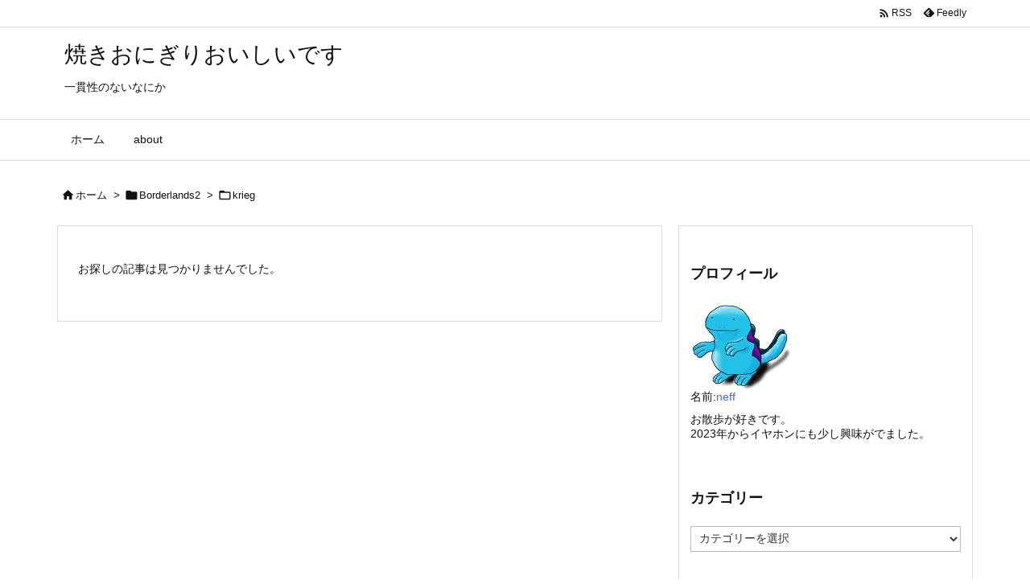

--- FILE ---
content_type: text/html; charset=UTF-8
request_url: https://nfwp.noob.jp/category/borderlands2/krieg/
body_size: 28095
content:
<!DOCTYPE html><html dir="ltr" lang="ja" itemscope itemtype="https://schema.org/WebPage"><head prefix="og: http://ogp.me/ns# article: http://ogp.me/ns/article# fb: http://ogp.me/ns/fb#"><meta charset="UTF-8" /><meta http-equiv="X-UA-Compatible" content="IE=edge" /><meta http-equiv="Content-Security-Policy" content="upgrade-insecure-requests" /><meta name="viewport" content="width=device-width, initial-scale=1, user-scalable=yes" /><link media="all" href="https://nfwp.noob.jp/wp-content/cache/autoptimize/css/autoptimize_bdef597200632f51ab1b42ad94c7e0d9.css" rel="stylesheet"><link media="screen" href="https://nfwp.noob.jp/wp-content/cache/autoptimize/css/autoptimize_00df71b5809d374b00ce03791ac8fac1.css" rel="stylesheet"><title>krieg | 焼きおにぎりおいしいです</title><meta name="robots" content="noindex, max-snippet:-1, max-image-preview:large, max-video-preview:-1" /><link rel="canonical" href="https://nfwp.noob.jp/category/borderlands2/krieg/" /><meta name="generator" content="All in One SEO (AIOSEO) 4.7.3.1" /><meta name="google" content="nositelinkssearchbox" /> <script type="application/ld+json" class="aioseo-schema">{"@context":"https:\/\/schema.org","@graph":[{"@type":"BreadcrumbList","@id":"https:\/\/nfwp.noob.jp\/category\/borderlands2\/krieg\/#breadcrumblist","itemListElement":[{"@type":"ListItem","@id":"https:\/\/nfwp.noob.jp\/#listItem","position":1,"name":"\u5bb6","item":"https:\/\/nfwp.noob.jp\/","nextItem":"https:\/\/nfwp.noob.jp\/category\/borderlands2\/#listItem"},{"@type":"ListItem","@id":"https:\/\/nfwp.noob.jp\/category\/borderlands2\/#listItem","position":2,"name":"Borderlands2","item":"https:\/\/nfwp.noob.jp\/category\/borderlands2\/","nextItem":"https:\/\/nfwp.noob.jp\/category\/borderlands2\/krieg\/#listItem","previousItem":"https:\/\/nfwp.noob.jp\/#listItem"},{"@type":"ListItem","@id":"https:\/\/nfwp.noob.jp\/category\/borderlands2\/krieg\/#listItem","position":3,"name":"krieg","previousItem":"https:\/\/nfwp.noob.jp\/category\/borderlands2\/#listItem"}]},{"@type":"CollectionPage","@id":"https:\/\/nfwp.noob.jp\/category\/borderlands2\/krieg\/#collectionpage","url":"https:\/\/nfwp.noob.jp\/category\/borderlands2\/krieg\/","name":"krieg | \u713c\u304d\u304a\u306b\u304e\u308a\u304a\u3044\u3057\u3044\u3067\u3059","inLanguage":"ja","isPartOf":{"@id":"https:\/\/nfwp.noob.jp\/#website"},"breadcrumb":{"@id":"https:\/\/nfwp.noob.jp\/category\/borderlands2\/krieg\/#breadcrumblist"}},{"@type":"Person","@id":"https:\/\/nfwp.noob.jp\/#person"},{"@type":"WebSite","@id":"https:\/\/nfwp.noob.jp\/#website","url":"https:\/\/nfwp.noob.jp\/","name":"\u713c\u304d\u304a\u306b\u304e\u308a\u304a\u3044\u3057\u3044\u3067\u3059","description":"\u4e00\u8cab\u6027\u306e\u306a\u3044\u306a\u306b\u304b","inLanguage":"ja","publisher":{"@id":"https:\/\/nfwp.noob.jp\/#person"}}]}</script> <link rel='dns-prefetch' href='//ajax.googleapis.com' /><link rel='dns-prefetch' href='//www.googletagmanager.com' /><link rel='preconnect' href='//fonts.googleapis.com' crossorigin /><link rel="preload" as="style" type="text/css" href="https://nfwp.noob.jp/wp-content/themes/luxeritas/style.async.min.css?v=1705566108" /><link rel="preload" as="font" type="font/woff2" href="https://nfwp.noob.jp/wp-content/themes/luxeritas/fonts/icomoon/fonts/icomoon.woff2" crossorigin /><link rel="canonical" href="https://nfwp.noob.jp/category/borderlands2/krieg/" /><link rel="pingback" href="https://nfwp.noob.jp/xmlrpc.php" /><link rel="alternate" type="application/rss+xml" title="焼きおにぎりおいしいです RSS Feed" href="https://nfwp.noob.jp/feed/" /><link rel="alternate" type="application/atom+xml" title="焼きおにぎりおいしいです Atom Feed" href="https://nfwp.noob.jp/feed/atom/" /><link rel="icon" href="https://nfwp.noob.jp/wp-content/themes/luxech/images/favicon.ico" /><link rel="apple-touch-icon-precomposed" href="https://nfwp.noob.jp/wp-content/themes/luxech/images/apple-touch-icon-precomposed.png" /><link rel="apple-touch-icon" href="https://nfwp.noob.jp/wp-content/themes/luxech/images/apple-touch-icon-precomposed.png" /><meta name="description" content="焼きおにぎりおいしいです | kriegカテゴリー記事一覧" /><meta name="theme-color" content="#4285f4"><meta name="format-detection" content="telephone=no"><meta name="referrer" content="no-referrer-when-downgrade" /><meta property="og:type" content="website" /><meta property="og:url" content="https://nfwp.noob.jp/" /><meta property="og:title" content="krieg | 焼きおにぎりおいしいです" /><meta property="og:description" content="焼きおにぎりおいしいです | kriegカテゴリー記事一覧" /><meta property="og:image" content="https://nfwp.noob.jp/wp-content/themes/luxech/images/og.png" /><meta property="og:image:width" content="880" /><meta property="og:image:height" content="660" /><meta property="og:site_name" content="焼きおにぎりおいしいです" /><meta property="og:locale" content="ja_JP" /><meta name="twitter:card" content="summary" /><meta name="twitter:domain" content="nfwp.noob.jp" /> <noscript><link rel="stylesheet" id="nav-css" href="//nfwp.noob.jp/wp-content/themes/luxeritas/styles/nav.min.css?v=1705245100" media="all" /></noscript> <noscript><link rel="stylesheet" id="async-css" href="//nfwp.noob.jp/wp-content/themes/luxeritas/style.async.min.css?v=1730631952" media="all" /></noscript> <noscript><link rel="stylesheet" id="material-css" href="//fonts.googleapis.com/icon?family=Material+Icons%7CMaterial+Icons+Outlined&#038;display=swap" media="all" crossorigin="anonymous" /></noscript> <script src="//ajax.googleapis.com/ajax/libs/jquery/3.6.0/jquery.min.js" id="jquery-js"></script> 
 <script src="//www.googletagmanager.com/gtag/js?id=GT-PZMQCHM" id="google_gtagjs-js" async></script> <script id="google_gtagjs-js-after">window.dataLayer = window.dataLayer || [];function gtag(){dataLayer.push(arguments);}
gtag("set","linker",{"domains":["nfwp.noob.jp"]});
gtag("js", new Date());
gtag("set", "developer_id.dZTNiMT", true);
gtag("config", "GT-PZMQCHM");</script> <meta name="generator" content="Site Kit by Google 1.138.0" /><link rel="https://api.w.org/" href="https://nfwp.noob.jp/wp-json/" /><link rel="alternate" title="JSON" type="application/json" href="https://nfwp.noob.jp/wp-json/wp/v2/categories/14" /><script>window._wpemojiSettings = {"baseUrl":"https:\/\/s.w.org\/images\/core\/emoji\/15.0.3\/72x72\/","ext":".png","svgUrl":false,"svgExt":".svg","source":{"concatemoji":"https:\/\/nfwp.noob.jp\/wp-includes\/js\/wp-emoji-release.min.js"}};
/*! This file is auto-generated */
!function(i,n){var o,s,e;function c(e){try{var t={supportTests:e,timestamp:(new Date).valueOf()};sessionStorage.setItem(o,JSON.stringify(t))}catch(e){}}function p(e,t,n){e.clearRect(0,0,e.canvas.width,e.canvas.height),e.fillText(t,0,0);var t=new Uint32Array(e.getImageData(0,0,e.canvas.width,e.canvas.height).data),r=(e.clearRect(0,0,e.canvas.width,e.canvas.height),e.fillText(n,0,0),new Uint32Array(e.getImageData(0,0,e.canvas.width,e.canvas.height).data));return t.every(function(e,t){return e===r[t]})}function u(e,t,n){switch(t){case"flag":return n(e,"\ud83c\udff3\ufe0f\u200d\u26a7\ufe0f","\ud83c\udff3\ufe0f\u200b\u26a7\ufe0f")?!1:!n(e,"\ud83c\uddfa\ud83c\uddf3","\ud83c\uddfa\u200b\ud83c\uddf3")&&!n(e,"\ud83c\udff4\udb40\udc67\udb40\udc62\udb40\udc65\udb40\udc6e\udb40\udc67\udb40\udc7f","\ud83c\udff4\u200b\udb40\udc67\u200b\udb40\udc62\u200b\udb40\udc65\u200b\udb40\udc6e\u200b\udb40\udc67\u200b\udb40\udc7f");case"emoji":return!n(e,"\ud83d\udc26\u200d\u2b1b","\ud83d\udc26\u200b\u2b1b")}return!1}function f(e,t,n){var r="undefined"!=typeof WorkerGlobalScope&&self instanceof WorkerGlobalScope?new OffscreenCanvas(300,150):i.createElement("canvas"),a=r.getContext("2d",{willReadFrequently:!0}),o=(a.textBaseline="top",a.font="600 32px Arial",{});return e.forEach(function(e){o[e]=t(a,e,n)}),o}function t(e){var t=i.createElement("script");t.src=e,t.defer=!0,i.head.appendChild(t)}"undefined"!=typeof Promise&&(o="wpEmojiSettingsSupports",s=["flag","emoji"],n.supports={everything:!0,everythingExceptFlag:!0},e=new Promise(function(e){i.addEventListener("DOMContentLoaded",e,{once:!0})}),new Promise(function(t){var n=function(){try{var e=JSON.parse(sessionStorage.getItem(o));if("object"==typeof e&&"number"==typeof e.timestamp&&(new Date).valueOf()<e.timestamp+604800&&"object"==typeof e.supportTests)return e.supportTests}catch(e){}return null}();if(!n){if("undefined"!=typeof Worker&&"undefined"!=typeof OffscreenCanvas&&"undefined"!=typeof URL&&URL.createObjectURL&&"undefined"!=typeof Blob)try{var e="postMessage("+f.toString()+"("+[JSON.stringify(s),u.toString(),p.toString()].join(",")+"));",r=new Blob([e],{type:"text/javascript"}),a=new Worker(URL.createObjectURL(r),{name:"wpTestEmojiSupports"});return void(a.onmessage=function(e){c(n=e.data),a.terminate(),t(n)})}catch(e){}c(n=f(s,u,p))}t(n)}).then(function(e){for(var t in e)n.supports[t]=e[t],n.supports.everything=n.supports.everything&&n.supports[t],"flag"!==t&&(n.supports.everythingExceptFlag=n.supports.everythingExceptFlag&&n.supports[t]);n.supports.everythingExceptFlag=n.supports.everythingExceptFlag&&!n.supports.flag,n.DOMReady=!1,n.readyCallback=function(){n.DOMReady=!0}}).then(function(){return e}).then(function(){var e;n.supports.everything||(n.readyCallback(),(e=n.source||{}).concatemoji?t(e.concatemoji):e.wpemoji&&e.twemoji&&(t(e.twemoji),t(e.wpemoji)))}))}((window,document),window._wpemojiSettings);</script> </head><body class="archive category category-krieg category-14 wp-embed-responsive"><header id="header" itemscope itemtype="https://schema.org/WPHeader"><div id="head-in"><div class="head-cover"><div class="info" itemscope itemtype="https://schema.org/Website"><p id="sitename"><a href="https://nfwp.noob.jp/" itemprop="url"><span itemprop="name about">焼きおにぎりおいしいです</span></a></p><p class="desc" itemprop="alternativeHeadline">一貫性のないなにか</p></div></div></div><nav itemscope itemtype="https://schema.org/SiteNavigationElement"><div id="nav"><div id="gnavi"><div class="gc gnavi-container"><ul class="menu gu"><li class="gl" ><a href="https://nfwp.noob.jp/"><span class="gim gnavi-item">ホーム</span></a></li><li id="menu-item-2" class="page_item page-item-2 gl"><a href="https://nfwp.noob.jp/about/"><span class="gim gnavi-item">about</span></a></li></ul></div><ul class="mobile-nav"><li class="mob-func"><span><i class="material-icons">&#xe5d2;</i></span></li><li class="mob-menu" title="メニュー"><i class="material-icons">&#xe5d2;</i><p>メニュー</p></li><li class="mob-side" title="サイドバー"><i class="material-icons">&#xea18;</i><p>サイドバー</p></li><li class="mob-prev" title=" 前へ "><i class="material-icons flip-h">&#xea50;</i><p> 前へ</p></li><li class="mob-next" title=" 次へ "><i class="material-icons">&#xea50;</i><p> 次へ</p></li><li class="mob-search" title="検索"><i class="material-icons">&#xe8b6;</i><p>検索</p></li></ul></div><div class="cboth"></div></div><div class="band"><div id="head-band"><div class="band-menu"><div itemscope itemtype="https://schema.org/Person"><link itemprop="url" href="https://nfwp.noob.jp/"><meta itemprop="name" content="neff"/><ul><li><span class="snsf rss"><a href="https://nfwp.noob.jp/feed/" target="_blank" title="RSS" rel="nofollow noopener" itemprop="sameAs">&nbsp;<i class="material-icons">&#xe0e5;</i>&nbsp;<span class="fname">RSS</span>&nbsp;</a></span></li><li><span class="snsf feedly"><a href="//feedly.com/index.html#subscription/feed/https%3A%2F%2Fnfwp.noob.jp%2Ffeed%2F" target="_blank" title="Feedly" rel="nofollow noopener" itemprop="sameAs">&nbsp;<i class="ico-feedly"></i>&nbsp;<span class="fname">Feedly</span>&nbsp;</a></span></li></ul></div></div></div></div></nav></header><div class="container"><div itemprop="breadcrumb"><ol id="breadcrumb"><li><i class="material-icons">&#xe88a;</i><a href="https://nfwp.noob.jp/">ホーム</a><i class="arrow">&gt;</i></li><li><i class="material-icons">&#xe2c7;</i><a href="https://nfwp.noob.jp/category/borderlands2/">Borderlands2</a><i class="arrow">&gt;</i></li><li><i class="material-icons">&#xe2c8;</i><a href="https://nfwp.noob.jp/category/borderlands2/krieg/"><h1>krieg</h1></a></li></ol></div><div id="primary" class="clearfix"><main id="main"><div id="section"><div id="list" class="ngrid"><article><div id="core" class="grid"><div itemprop="mainEntityOfPage" id="post"><p>お探しの記事は見つかりませんでした。</p></div></div></article></div></div></main><div id="sidebar" itemscope="itemscope" itemtype="http://schema.org/WPSideBar"><div id="side"><aside><div id="side-fixed"><div id="text-2" class="widget widget_text"><h3 class="side-title">プロフィール</h3><div class="textwidget"><p><a href="http://nfwp.noob.jp/wp-content/uploads/2017/04/nuooooo2.jpg"><img alt="Quagsire" class="alignnone size-full wp-image-750" height="110" src="http://nfwp.noob.jp/wp-content/uploads/2017/04/nuooooo2.jpg" width="125" /></a><br /> 名前:<a href="https://nfwp.noob.jp/about/">neff</a></p><p>お散歩が好きです。<br /> 2023年からイヤホンにも少し興味がでました。</p></div></div><div id="categories-4" class="widget widget_categories"><h3 class="side-title">カテゴリー</h3><form action="https://nfwp.noob.jp" method="get"><label class="screen-reader-text" for="cat">カテゴリー</label><select  name='cat' id='cat' class='postform'><option value='-1'>カテゴリーを選択</option><option class="level-0" value="7">Banished&nbsp;&nbsp;(1)</option><option class="level-0" value="3">Borderlands2&nbsp;&nbsp;(19)</option><option class="level-1" value="6">&nbsp;&nbsp;&nbsp;Gaige&nbsp;&nbsp;(9)</option><option class="level-1" value="12">&nbsp;&nbsp;&nbsp;Maya&nbsp;&nbsp;(2)</option><option class="level-1" value="4">&nbsp;&nbsp;&nbsp;Zer0&nbsp;&nbsp;(9)</option><option class="level-1" value="5">&nbsp;&nbsp;&nbsp;文章っぽいの&nbsp;&nbsp;(8)</option><option class="level-0" value="17">KillingFloor2&nbsp;&nbsp;(2)</option><option class="level-0" value="16">Path of Exile&nbsp;&nbsp;(3)</option><option class="level-0" value="24">PC関連&nbsp;&nbsp;(8)</option><option class="level-1" value="10">&nbsp;&nbsp;&nbsp;Eeepc&nbsp;&nbsp;(1)</option><option class="level-1" value="19">&nbsp;&nbsp;&nbsp;python&nbsp;&nbsp;(2)</option><option class="level-1" value="9">&nbsp;&nbsp;&nbsp;Ubuntu&nbsp;&nbsp;(3)</option><option class="level-1" value="18">&nbsp;&nbsp;&nbsp;録画鯖&nbsp;&nbsp;(3)</option><option class="level-0" value="8">ガジェット系&nbsp;&nbsp;(5)</option><option class="level-1" value="25">&nbsp;&nbsp;&nbsp;イヤホン&nbsp;&nbsp;(3)</option><option class="level-0" value="1">未分類&nbsp;&nbsp;(8)</option></select></form><script type="text/javascript">(function() {
	var dropdown = document.getElementById( "cat" );
	function onCatChange() {
		if ( dropdown.options[ dropdown.selectedIndex ].value > 0 ) {
			dropdown.parentNode.submit();
		}
	}
	dropdown.onchange = onCatChange;
})();</script></div><div id="archives-3" class="widget widget_archive"><h3 class="side-title">アーカイブ</h3><label class="screen-reader-text" for="archives-dropdown-3">アーカイブ</label> <select id="archives-dropdown-3" name="archive-dropdown"><option value="">月を選択</option><option value="https://nfwp.noob.jp/2024/11/"> 2024年11月  (1)</option><option value="https://nfwp.noob.jp/2024/01/"> 2024年1月  (3)</option><option value="https://nfwp.noob.jp/2020/03/"> 2020年3月  (2)</option><option value="https://nfwp.noob.jp/2020/01/"> 2020年1月  (1)</option><option value="https://nfwp.noob.jp/2019/11/"> 2019年11月  (1)</option><option value="https://nfwp.noob.jp/2018/08/"> 2018年8月  (2)</option><option value="https://nfwp.noob.jp/2018/07/"> 2018年7月  (2)</option><option value="https://nfwp.noob.jp/2018/06/"> 2018年6月  (1)</option><option value="https://nfwp.noob.jp/2018/05/"> 2018年5月  (1)</option><option value="https://nfwp.noob.jp/2017/11/"> 2017年11月  (1)</option><option value="https://nfwp.noob.jp/2017/09/"> 2017年9月  (1)</option><option value="https://nfwp.noob.jp/2017/08/"> 2017年8月  (1)</option><option value="https://nfwp.noob.jp/2017/05/"> 2017年5月  (1)</option><option value="https://nfwp.noob.jp/2017/04/"> 2017年4月  (6)</option><option value="https://nfwp.noob.jp/2016/11/"> 2016年11月  (2)</option><option value="https://nfwp.noob.jp/2016/06/"> 2016年6月  (1)</option><option value="https://nfwp.noob.jp/2016/02/"> 2016年2月  (1)</option><option value="https://nfwp.noob.jp/2016/01/"> 2016年1月  (1)</option><option value="https://nfwp.noob.jp/2015/09/"> 2015年9月  (3)</option><option value="https://nfwp.noob.jp/2015/08/"> 2015年8月  (1)</option><option value="https://nfwp.noob.jp/2015/06/"> 2015年6月  (1)</option><option value="https://nfwp.noob.jp/2015/04/"> 2015年4月  (1)</option><option value="https://nfwp.noob.jp/2015/03/"> 2015年3月  (7)</option><option value="https://nfwp.noob.jp/2015/02/"> 2015年2月  (3)</option></select> <script type="text/javascript">(function() {
	var dropdown = document.getElementById( "archives-dropdown-3" );
	function onSelectChange() {
		if ( dropdown.options[ dropdown.selectedIndex ].value !== '' ) {
			document.location.href = this.options[ this.selectedIndex ].value;
		}
	}
	dropdown.onchange = onSelectChange;
})();</script></div><div id="tag_cloud-2" class="widget widget_tag_cloud"><h3 class="side-title">タグ</h3><div class="tagcloud"><a href="https://nfwp.noob.jp/tag/intearc/" class="tag-cloud-link tag-link-35 tag-link-position-1" style="font-size: 8pt;" aria-label="inteARC (1個の項目)">inteARC<span class="tag-link-count"> (1)</span></a> <a href="https://nfwp.noob.jp/tag/%e3%82%b0%e3%83%a9%e3%83%95%e3%82%a3%e3%83%83%e3%82%af%e3%82%ab%e3%83%bc%e3%83%89/" class="tag-cloud-link tag-link-34 tag-link-position-2" style="font-size: 8pt;" aria-label="グラフィックカード (1個の項目)">グラフィックカード<span class="tag-link-count"> (1)</span></a></div></div><div id="recent-posts-widget-with-thumbnails-2" class="widget recent-posts-widget-with-thumbnails"><div id="rpwwt-recent-posts-widget-with-thumbnails-2" class="rpwwt-widget"><ul><li><a href="https://nfwp.noob.jp/pc/intelarc_a580/"><img width="75" height="75" src="https://nfwp.noob.jp/wp-content/uploads/2024/11/intelARC-75x75.jpg" class="attachment-75x75 size-75x75 wp-post-image" alt="" decoding="async" loading="lazy" srcset="https://nfwp.noob.jp/wp-content/uploads/2024/11/intelARC-75x75.jpg 75w, https://nfwp.noob.jp/wp-content/uploads/2024/11/intelARC-150x150.jpg 150w, https://nfwp.noob.jp/wp-content/uploads/2024/11/intelARC-100x100.jpg 100w" sizes="(max-width: 75px) 100vw, 75px" /><span class="rpwwt-post-title">Intel ARC A580を購入した<簡易レビュー></span></a><div class="rpwwt-post-date">2024年11月1日</div></li><li><a href="https://nfwp.noob.jp/gadget/nova/"><img width="75" height="75" src="https://nfwp.noob.jp/wp-content/uploads/2024/01/PXL_20231218_064932959.PORTRAIT-75x75.jpg" class="attachment-75x75 size-75x75 wp-post-image" alt="" decoding="async" loading="lazy" srcset="https://nfwp.noob.jp/wp-content/uploads/2024/01/PXL_20231218_064932959.PORTRAIT-75x75.jpg 75w, https://nfwp.noob.jp/wp-content/uploads/2024/01/PXL_20231218_064932959.PORTRAIT-150x150.jpg 150w, https://nfwp.noob.jp/wp-content/uploads/2024/01/PXL_20231218_064932959.PORTRAIT-100x100.jpg 100w" sizes="(max-width: 75px) 100vw, 75px" /><span class="rpwwt-post-title">【イヤホン】Truthear NOVA レビュー <優しいウォームなサウンド></span></a><div class="rpwwt-post-date">2024年1月17日</div></li><li><a href="https://nfwp.noob.jp/gadget/hexa/"><img width="75" height="75" src="https://nfwp.noob.jp/wp-content/uploads/2024/01/PXL_20230905_111818935-75x75.jpg" class="attachment-75x75 size-75x75 wp-post-image" alt="" decoding="async" loading="lazy" srcset="https://nfwp.noob.jp/wp-content/uploads/2024/01/PXL_20230905_111818935-75x75.jpg 75w, https://nfwp.noob.jp/wp-content/uploads/2024/01/PXL_20230905_111818935-150x150.jpg 150w, https://nfwp.noob.jp/wp-content/uploads/2024/01/PXL_20230905_111818935-100x100.jpg 100w" sizes="(max-width: 75px) 100vw, 75px" /><span class="rpwwt-post-title">【イヤホン】Truthear HEXA レビュー <とりあえず迷ったらこれ></span></a><div class="rpwwt-post-date">2024年1月16日</div></li><li><a href="https://nfwp.noob.jp/gadget/rs-three/"><img width="75" height="75" src="https://nfwp.noob.jp/wp-content/uploads/2024/01/PXL_20230401_121859934-75x75.jpg" class="attachment-75x75 size-75x75 wp-post-image" alt="" decoding="async" loading="lazy" srcset="https://nfwp.noob.jp/wp-content/uploads/2024/01/PXL_20230401_121859934-75x75.jpg 75w, https://nfwp.noob.jp/wp-content/uploads/2024/01/PXL_20230401_121859934-150x150.jpg 150w, https://nfwp.noob.jp/wp-content/uploads/2024/01/PXL_20230401_121859934-100x100.jpg 100w" sizes="(max-width: 75px) 100vw, 75px" /><span class="rpwwt-post-title">【イヤホン】Acoustune RS THREE レビュー <PCゲームにおすすめ></span></a><div class="rpwwt-post-date">2024年1月15日</div></li><li><a href="https://nfwp.noob.jp/pc/python/python_cm_part1/"><img width="75" height="75" src="https://nfwp.noob.jp/wp-content/uploads/2020/03/result_1_1-1-150x150.png" class="attachment-75x75 size-75x75 wp-post-image" alt="" decoding="async" loading="lazy" /><span class="rpwwt-post-title">python (+ linux)でCMを検出して遊んでみる part1</span></a><div class="rpwwt-post-date">2020年3月6日</div></li></ul></div></div></div></aside></div></div></div></div><div id="footer" itemscope itemtype="https://schema.org/WPFooter"><footer><div id="copyright"><p class="copy">Copyright &copy; <span itemprop="copyrightYear">2024</span>&nbsp;<span itemprop="copyrightHolder name">焼きおにぎりおいしいです</span> All Rights Reserved.</p><p id="thk" class="copy">WordPress Luxeritas Theme is provided by &quot;<a href="https://thk.kanzae.net/" target="_blank" rel="nofollow noopener">Thought is free</a>&quot;.</p></div></footer></div><div id="wp-footer"><div id="mobile-buttons"><ul><li><a href="https://nfwp.noob.jp/" title="ホーム"><i class="material-icons">&#xe88a;</i><br /><span>ホーム</span></a></li><li class="mob-menu" title="メニュー"><i class="material-icons">&#xe5d2;</i><br /><span>メニュー</span></li><li id="page-top-m" title="上へ"><i class="material-icons">&#xe5d8;</i><br /><span>上へ</span></li></ul></div><div id="page-top"><i class="material-icons">&#xe5d8;</i><span class="ptop"> PAGE TOP</span></div><aside><div id="sform" itemscope itemtype="https://schema.org/WebSite"><meta itemprop="url" content="https://nfwp.noob.jp/" /><form itemprop="potentialAction" itemscope itemtype="https://schema.org/SearchAction" method="get" class="search-form" action="https://nfwp.noob.jp/"><meta itemprop="target" content="https://nfwp.noob.jp/?s={s}"/><div><input itemprop="query-input" type="search" class="search-field mobile-search" name="s" placeholder=" &#xf002; Search for ..." required /></div><input type="submit" class="search-submit" value="Search" /></form></div></aside><script id="toc-front-js-extra">var tocplus = {"visibility_show":"show","visibility_hide":"hide","width":"Auto"};</script> <script id="jquery-fancybox-js-after">var fb_timeout, fb_opts={'autoScale':true,'showCloseButton':true,'margin':20,'pixelRatio':'false','centerOnScroll':false,'enableEscapeButton':true,'overlayShow':true,'hideOnOverlayClick':true,'minVpHeight':320,'disableCoreLightbox':'true','enableBlockControls':'true','fancybox_openBlockControls':'true' };
if(typeof easy_fancybox_handler==='undefined'){
var easy_fancybox_handler=function(){
jQuery([".nolightbox","a.wp-block-file__button","a.pin-it-button","a[href*='pinterest.com\/pin\/create']","a[href*='facebook.com\/share']","a[href*='twitter.com\/share']"].join(',')).addClass('nofancybox');
jQuery('a.fancybox-close').on('click',function(e){e.preventDefault();jQuery.fancybox.close()});
/* IMG */
var unlinkedImageBlocks=jQuery(".wp-block-image > img:not(.nofancybox,figure.nofancybox>img)");
unlinkedImageBlocks.wrap(function() {
var href = jQuery( this ).attr( "src" );
return "<a href='" + href + "'></a>";
});
var fb_IMG_select=jQuery('a[href*=".jpg" i]:not(.nofancybox,li.nofancybox>a,figure.nofancybox>a),area[href*=".jpg" i]:not(.nofancybox),a[href*=".jpeg" i]:not(.nofancybox,li.nofancybox>a,figure.nofancybox>a),area[href*=".jpeg" i]:not(.nofancybox),a[href*=".png" i]:not(.nofancybox,li.nofancybox>a,figure.nofancybox>a),area[href*=".png" i]:not(.nofancybox),a[href*=".webp" i]:not(.nofancybox,li.nofancybox>a,figure.nofancybox>a),area[href*=".webp" i]:not(.nofancybox)');
fb_IMG_select.addClass('fancybox image');
var fb_IMG_sections=jQuery('.gallery,.wp-block-gallery,.tiled-gallery,.wp-block-jetpack-tiled-gallery,.ngg-galleryoverview,.ngg-imagebrowser,.nextgen_pro_blog_gallery,.nextgen_pro_film,.nextgen_pro_horizontal_filmstrip,.ngg-pro-masonry-wrapper,.ngg-pro-mosaic-container,.nextgen_pro_sidescroll,.nextgen_pro_slideshow,.nextgen_pro_thumbnail_grid,.tiled-gallery');
fb_IMG_sections.each(function(){jQuery(this).find(fb_IMG_select).attr('rel','gallery-'+fb_IMG_sections.index(this));});
jQuery('a.fancybox,area.fancybox,.fancybox>a').each(function(){jQuery(this).fancybox(jQuery.extend(true,{},fb_opts,{'transition':'elastic','transitionIn':'elastic','easingIn':'easeOutBack','transitionOut':'elastic','easingOut':'easeInBack','opacity':false,'hideOnContentClick':false,'titleShow':true,'titlePosition':'over','titleFromAlt':true,'showNavArrows':true,'enableKeyboardNav':true,'cyclic':false,'mouseWheel':'false'}))});
/* Inline */
jQuery('a.fancybox-inline,area.fancybox-inline,.fancybox-inline>a').each(function(){jQuery(this).fancybox(jQuery.extend(true,{},fb_opts,{'type':'inline','autoDimensions':true,'scrolling':'auto','easingIn':'easeOutBack','opacity':false,'hideOnContentClick':false,'titleShow':false}))});
/* YouTube */
jQuery('a[href*="youtu.be/" i],area[href*="youtu.be/" i],a[href*="youtube.com/" i],area[href*="youtube.com/" i]' ).filter(function(){return this.href.match(/\/(?:youtu\.be|watch\?|embed\/)/);}).not('.nofancybox,li.nofancybox>a').addClass('fancybox-youtube');
jQuery('a.fancybox-youtube,area.fancybox-youtube,.fancybox-youtube>a').each(function(){jQuery(this).fancybox(jQuery.extend(true,{},fb_opts,{'type':'iframe','width':882,'height':495,'padding':0,'keepRatio':1,'aspectRatio':1,'titleShow':false,'titlePosition':'float','titleFromAlt':true,'onStart':function(a,i,o){var splitOn=a[i].href.indexOf("?");var urlParms=(splitOn>-1)?a[i].href.substring(splitOn):"";o.allowfullscreen=(urlParms.indexOf("fs=0")>-1)?false:true;o.href=a[i].href.replace(/https?:\/\/(?:www\.)?youtu(?:\.be\/([^\?]+)\??|be\.com\/watch\?(.*(?=v=))v=([^&]+))(.*)/gi,"https://www.youtube.com/embed/$1$3?$2$4&autoplay=1");}}))});
};};
var easy_fancybox_auto=function(){setTimeout(function(){jQuery('a#fancybox-auto,#fancybox-auto>a').first().trigger('click')},1000);};
jQuery(easy_fancybox_handler);jQuery(document).on('post-load',easy_fancybox_handler);
jQuery(easy_fancybox_auto);</script> <script type="application/ld+json">{"@context":"https:\/\/schema.org","@type":"WPHeader","about":"krieg | \u713c\u304d\u304a\u306b\u304e\u308a\u304a\u3044\u3057\u3044\u3067\u3059","headline":"krieg | \u713c\u304d\u304a\u306b\u304e\u308a\u304a\u3044\u3057\u3044\u3067\u3059"}</script><script type="application/ld+json">{"@context":"https:\/\/schema.org","@type":"BreadcrumbList","itemListElement":[{"@type":"ListItem","name":"\u30db\u30fc\u30e0","position":1,"item":"https:\/\/nfwp.noob.jp\/"},[{"@type":"ListItem","name":"Borderlands2","position":"2","item":"https:\/\/nfwp.noob.jp\/category\/borderlands2\/"},{"@type":"ListItem","name":"krieg","position":"3","item":"https:\/\/nfwp.noob.jp\/category\/borderlands2\/krieg\/"}]]}</script></div> <script defer src="https://nfwp.noob.jp/wp-content/cache/autoptimize/js/autoptimize_49fd6190e0f28eac2cd96704ddc77edd.js"></script></body></html><!-- WP Fastest Cache file was created in 0.24252104759216 seconds, on 03-11-24 20:05:52 -->